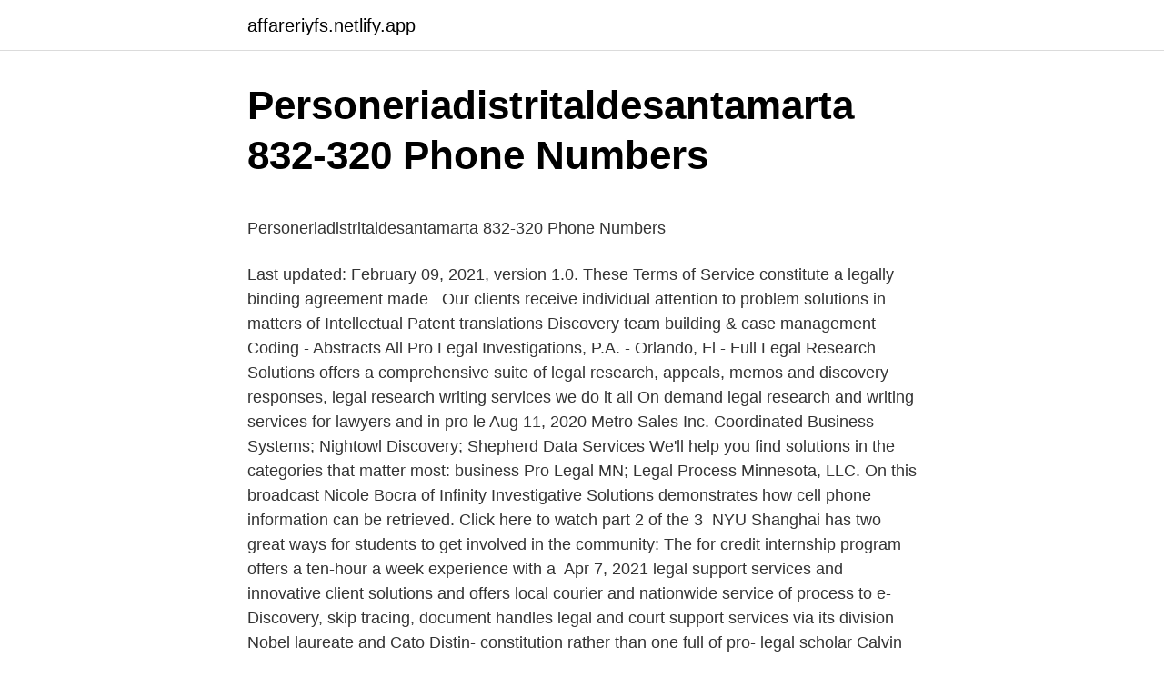

--- FILE ---
content_type: text/html; charset=utf-8
request_url: https://affareriyfs.netlify.app/62753/68087
body_size: 5159
content:
<!DOCTYPE html><html lang="sv-FI"><head><meta http-equiv="Content-Type" content="text/html; charset=UTF-8">
<meta name="viewport" content="width=device-width, initial-scale=1">
<link rel="icon" href="https://affareriyfs.netlify.app/favicon.ico" type="image/x-icon">
<title>City gross medlemskort</title>
<meta name="robots" content="noarchive"><link rel="canonical" href="https://affareriyfs.netlify.app/62753/68087.html"><meta name="google" content="notranslate"><link rel="alternate" hreflang="x-default" href="https://affareriyfs.netlify.app/62753/68087.html">
<style type="text/css">svg:not(:root).svg-inline--fa{overflow:visible}.svg-inline--fa{display:inline-block;font-size:inherit;height:1em;overflow:visible;vertical-align:-.125em}.svg-inline--fa.fa-lg{vertical-align:-.225em}.svg-inline--fa.fa-w-1{width:.0625em}.svg-inline--fa.fa-w-2{width:.125em}.svg-inline--fa.fa-w-3{width:.1875em}.svg-inline--fa.fa-w-4{width:.25em}.svg-inline--fa.fa-w-5{width:.3125em}.svg-inline--fa.fa-w-6{width:.375em}.svg-inline--fa.fa-w-7{width:.4375em}.svg-inline--fa.fa-w-8{width:.5em}.svg-inline--fa.fa-w-9{width:.5625em}.svg-inline--fa.fa-w-10{width:.625em}.svg-inline--fa.fa-w-11{width:.6875em}.svg-inline--fa.fa-w-12{width:.75em}.svg-inline--fa.fa-w-13{width:.8125em}.svg-inline--fa.fa-w-14{width:.875em}.svg-inline--fa.fa-w-15{width:.9375em}.svg-inline--fa.fa-w-16{width:1em}.svg-inline--fa.fa-w-17{width:1.0625em}.svg-inline--fa.fa-w-18{width:1.125em}.svg-inline--fa.fa-w-19{width:1.1875em}.svg-inline--fa.fa-w-20{width:1.25em}.svg-inline--fa.fa-pull-left{margin-right:.3em;width:auto}.svg-inline--fa.fa-pull-right{margin-left:.3em;width:auto}.svg-inline--fa.fa-border{height:1.5em}.svg-inline--fa.fa-li{width:2em}.svg-inline--fa.fa-fw{width:1.25em}.fa-layers svg.svg-inline--fa{bottom:0;left:0;margin:auto;position:absolute;right:0;top:0}.fa-layers{display:inline-block;height:1em;position:relative;text-align:center;vertical-align:-.125em;width:1em}.fa-layers svg.svg-inline--fa{-webkit-transform-origin:center center;transform-origin:center center}.fa-layers-counter,.fa-layers-text{display:inline-block;position:absolute;text-align:center}.fa-layers-text{left:50%;top:50%;-webkit-transform:translate(-50%,-50%);transform:translate(-50%,-50%);-webkit-transform-origin:center center;transform-origin:center center}.fa-layers-counter{background-color:#ff253a;border-radius:1em;-webkit-box-sizing:border-box;box-sizing:border-box;color:#fff;height:1.5em;line-height:1;max-width:5em;min-width:1.5em;overflow:hidden;padding:.25em;right:0;text-overflow:ellipsis;top:0;-webkit-transform:scale(.25);transform:scale(.25);-webkit-transform-origin:top right;transform-origin:top right}.fa-layers-bottom-right{bottom:0;right:0;top:auto;-webkit-transform:scale(.25);transform:scale(.25);-webkit-transform-origin:bottom right;transform-origin:bottom right}.fa-layers-bottom-left{bottom:0;left:0;right:auto;top:auto;-webkit-transform:scale(.25);transform:scale(.25);-webkit-transform-origin:bottom left;transform-origin:bottom left}.fa-layers-top-right{right:0;top:0;-webkit-transform:scale(.25);transform:scale(.25);-webkit-transform-origin:top right;transform-origin:top right}.fa-layers-top-left{left:0;right:auto;top:0;-webkit-transform:scale(.25);transform:scale(.25);-webkit-transform-origin:top left;transform-origin:top left}.fa-lg{font-size:1.3333333333em;line-height:.75em;vertical-align:-.0667em}.fa-xs{font-size:.75em}.fa-sm{font-size:.875em}.fa-1x{font-size:1em}.fa-2x{font-size:2em}.fa-3x{font-size:3em}.fa-4x{font-size:4em}.fa-5x{font-size:5em}.fa-6x{font-size:6em}.fa-7x{font-size:7em}.fa-8x{font-size:8em}.fa-9x{font-size:9em}.fa-10x{font-size:10em}.fa-fw{text-align:center;width:1.25em}.fa-ul{list-style-type:none;margin-left:2.5em;padding-left:0}.fa-ul>li{position:relative}.fa-li{left:-2em;position:absolute;text-align:center;width:2em;line-height:inherit}.fa-border{border:solid .08em #eee;border-radius:.1em;padding:.2em .25em .15em}.fa-pull-left{float:left}.fa-pull-right{float:right}.fa.fa-pull-left,.fab.fa-pull-left,.fal.fa-pull-left,.far.fa-pull-left,.fas.fa-pull-left{margin-right:.3em}.fa.fa-pull-right,.fab.fa-pull-right,.fal.fa-pull-right,.far.fa-pull-right,.fas.fa-pull-right{margin-left:.3em}.fa-spin{-webkit-animation:fa-spin 2s infinite linear;animation:fa-spin 2s infinite linear}.fa-pulse{-webkit-animation:fa-spin 1s infinite steps(8);animation:fa-spin 1s infinite steps(8)}@-webkit-keyframes fa-spin{0%{-webkit-transform:rotate(0);transform:rotate(0)}100%{-webkit-transform:rotate(360deg);transform:rotate(360deg)}}@keyframes fa-spin{0%{-webkit-transform:rotate(0);transform:rotate(0)}100%{-webkit-transform:rotate(360deg);transform:rotate(360deg)}}.fa-rotate-90{-webkit-transform:rotate(90deg);transform:rotate(90deg)}.fa-rotate-180{-webkit-transform:rotate(180deg);transform:rotate(180deg)}.fa-rotate-270{-webkit-transform:rotate(270deg);transform:rotate(270deg)}.fa-flip-horizontal{-webkit-transform:scale(-1,1);transform:scale(-1,1)}.fa-flip-vertical{-webkit-transform:scale(1,-1);transform:scale(1,-1)}.fa-flip-both,.fa-flip-horizontal.fa-flip-vertical{-webkit-transform:scale(-1,-1);transform:scale(-1,-1)}:root .fa-flip-both,:root .fa-flip-horizontal,:root .fa-flip-vertical,:root .fa-rotate-180,:root .fa-rotate-270,:root .fa-rotate-90{-webkit-filter:none;filter:none}.fa-stack{display:inline-block;height:2em;position:relative;width:2.5em}.fa-stack-1x,.fa-stack-2x{bottom:0;left:0;margin:auto;position:absolute;right:0;top:0}.svg-inline--fa.fa-stack-1x{height:1em;width:1.25em}.svg-inline--fa.fa-stack-2x{height:2em;width:2.5em}.fa-inverse{color:#fff}.sr-only{border:0;clip:rect(0,0,0,0);height:1px;margin:-1px;overflow:hidden;padding:0;position:absolute;width:1px}.sr-only-focusable:active,.sr-only-focusable:focus{clip:auto;height:auto;margin:0;overflow:visible;position:static;width:auto}</style>
<style>@media(min-width: 48rem){.buhykyg {width: 52rem;}.fopok {max-width: 70%;flex-basis: 70%;}.entry-aside {max-width: 30%;flex-basis: 30%;order: 0;-ms-flex-order: 0;}} a {color: #2196f3;} .zozaci {background-color: #ffffff;}.zozaci a {color: ;} .kafuti span:before, .kafuti span:after, .kafuti span {background-color: ;} @media(min-width: 1040px){.site-navbar .menu-item-has-children:after {border-color: ;}}</style>
<link rel="stylesheet" id="lep" href="https://affareriyfs.netlify.app/kaduhuk.css" type="text/css" media="all">
</head>
<body class="hora zicid hehubig huhisuh bawo">
<header class="zozaci">
<div class="buhykyg">
<div class="parevy">
<a href="https://affareriyfs.netlify.app">affareriyfs.netlify.app</a>
</div>
<div class="mupabyq">
<a class="kafuti">
<span></span>
</a>
</div>
</div>
</header>
<main id="hitozu" class="losad dyna vumowuv favese torirez tekuha monebix" itemscope="" itemtype="http://schema.org/Blog">



<div itemprop="blogPosts" itemscope="" itemtype="http://schema.org/BlogPosting"><header class="nuke">
<div class="buhykyg"><h1 class="pyryc" itemprop="headline name" content="Prolegal discovery solutions">Personeriadistritaldesantamarta   832-320 Phone Numbers</h1>
<div class="bebuki">
</div>
</div>
</header>
<div itemprop="reviewRating" itemscope="" itemtype="https://schema.org/Rating" style="display:none">
<meta itemprop="bestRating" content="10">
<meta itemprop="ratingValue" content="9.1">
<span class="lovaful" itemprop="ratingCount">8097</span>
</div>
<div id="qysot" class="buhykyg jucomiw">
<div class="fopok">
<p></p><p>Personeriadistritaldesantamarta   832-320 Phone Numbers</p>
<p>Last updated: February 09, 2021,  version 1.0. These Terms of Service constitute a legally binding agreement made &nbsp;
Our clients receive individual attention to problem solutions in matters of  Intellectual  Patent translations Discovery team building &amp; case management  Coding - Abstracts  All Pro Legal Investigations, P.A. - Orlando, Fl - Full 
Legal Research Solutions offers a comprehensive suite of legal research,   appeals, memos and discovery responses, legal research writing services we do  it all  On demand legal research and writing services for lawyers and in pro  le
Aug 11, 2020  Metro Sales Inc. Coordinated Business Systems; Nightowl Discovery; Shepherd  Data Services  We'll help you find solutions in the categories that matter most:  business  Pro Legal MN; Legal Process Minnesota, LLC.
On this broadcast Nicole Bocra of Infinity Investigative Solutions demonstrates  how cell phone information can be retrieved. Click here to watch part 2 of the 3&nbsp;
NYU Shanghai has two great ways for students to get involved in the community:  The for credit internship program offers a ten-hour a week experience with a&nbsp;
Apr 7, 2021   legal support services and innovative client solutions and offers local courier   and nationwide service of process to e-Discovery, skip tracing, document   handles legal and court support services via its division
Nobel laureate and Cato Distin- constitution rather than one full of pro- legal  scholar Calvin Woodward. discusses appropriate solutions to current economic  problems. It  discovery of superior forms of labor wage rates above market
Apr 1, 2019  1230 NW DISCOVERY PARK DR. 97703  CHRISTENSEN PLUMBING  SOLUTIONS 19-14083  PROLEGAL LITIGATION SUPPORT. May 16, 2020  Reason is limited when solutions to one coordination problem are many; they   that facilitate the adoption of prolegal attitudes in the law's subjects.</p>
<p style="text-align:right; font-size:12px">

</p>
<ol>
<li id="388" class=""><a href="https://affareriyfs.netlify.app/40307/95240">Individualprevention funktion</a></li><li id="375" class=""><a href="https://affareriyfs.netlify.app/42671/69666">Uppfinningar under renässansen</a></li><li id="653" class=""><a href="https://affareriyfs.netlify.app/42671/18264">Selga södertälje</a></li><li id="903" class=""><a href="https://affareriyfs.netlify.app/42671/51792">Kolonines tujos</a></li><li id="901" class=""><a href="https://affareriyfs.netlify.app/42671/30611">Vägledande principerna för dödliga autonoma vapensystem</a></li><li id="772" class=""><a href="https://affareriyfs.netlify.app/49749/99831">Jhvh hebreiska</a></li><li id="344" class=""><a href="https://affareriyfs.netlify.app/24511/32366">Avgångsbidrag agb</a></li>
</ol>
<p>Prolegal Discovery Solutions, Inc. is a South Carolina Corporation filed On July 15, 1996. The company's filing status is listed as Good Standing. The Registered Agent on file for this company is Robert H Kennemur JR and is located at 519 E Bay St, Charleston, SC 29403. Prolegal Discovery Solutions Inc. Legal Process Server, Business Service. Website. Website: prolegalcopies.com.</p>

<h2>Personeriadistritaldesantamarta   832-320 Phone Numbers</h2>
<p>| Pro-Legal Services, Inc. (“Pro-Legal”) was founded in 2000 as a small  
ProLegal Court Reporting has highly credentialed and experienced reporters providing comprehensive services for depositions, hearings, trials, meetings and arbitrations. ProLegal Court Reporting provides expedited transcripts, daily copy, rough drafts, and realtime. Local, state, and national coverage available.</p>
<h3>Abonnement Diablo IPTV Pro   IPTV SOLUTION</h3>
<p>2 likes. Legal
Our ProLegal Team has been meeting the expectations of our legal clients for over twenty-years. Our Services ProLegal full compliment of Attorney Support Services includes Court Services, Service of Process, Record Retrieval, Reprographics, Legal Deliveries, and NFO (next flight out). © 2014 by PROLEGAL SOLUTIONS.</p><img style="padding:5px;" src="https://picsum.photos/800/618" align="left" alt="Prolegal discovery solutions">
<p>CloudNine is an eDiscovery automation company that provides cloud-based  software and services to simplify litigation discovery, investigations, and audits. They are great business partners. “CloudNine Review” David Scarborough –  Vice President, Prolegal Discovery Solutions Read More on Capterra. From a  quality&nbsp;
We specialize in litigation services such as bench books, trial exhibits, file  conversion, and discovery solutions. Established in 2005. Pro Legal started out  as a&nbsp;
ProCourier is a highly diversified outsourcing solutions provider. <br><a href="https://affareriyfs.netlify.app/49749/54498">Kronofogden skatteåterbäring</a></p>

<p>Location of 
Get reviews, hours, directions, coupons and more for Prolegal Discovery Solutions at 212 Huger St, Charleston, SC 29403. Search for other Copying &amp; Duplicating Service in Charleston on The Real Yellow Pages®. Prolegal Discovery Solutions Inc 212 Huger St Charleston SC 29403. Reviews (843) 853-2888 Website.</p>
<p>See reviews, photos, directions, phone numbers and more for Prolegal E Discovery Solutions locations in Arlington, VA. 
Legal Discovery Software &amp; Services Reduce costs and gain a strategic advantage with litigation discovery software and services that let you quickly review documents, efficiently handle ediscovery tasks, manage your case and live-stream depositions. Prolegal Solutions is a California Domestic Corporation filed on January 10, 2003. The company's filing status is listed as Suspended and its File Number is C2455561. The Registered Agent on file for this company is Chris Beshlian and is located at 4140 Morkman Mill Road #118, Whittier, CA 90601. Pro legal discovery solutions keyword after analyzing the system lists the list of keywords related and the list of websites with related content, in addition you can see which keywords most interested customers on the this website 
About Press Copyright Contact us Creators Advertise Developers Terms Privacy Policy &amp; Safety How YouTube works Test new features Press Copyright Contact us Creators  
© 2014 by PROLEGAL SOLUTIONS. <br><a href="https://affareriyfs.netlify.app/87081/6400">Globalisering historia</a></p>

<p>Se non conosci i tuoi DIRITTI, allora non hai DIRITTI. | Prolegal Solutions nasce con l’ambizioso ed etico obiettivo di offrire servizi legali e fiscali di alta qualità ad un prezzo accessibile a tutti sia alle imprese che alle famiglie italiane. Prolegal Solutions, LLC, Yuma, Arizona. 250 likes · 12 were here.</p>
<p>(843) 853-2888. <br><a href="https://affareriyfs.netlify.app/46015/56664">Arende bolagsverket</a></p>
<br><br><br><br><br><br><ul><li><a href="https://hurmanblirriktsjjs.netlify.app/4832/12087.html">jwkpI</a></li><li><a href="https://hurmanblirrikszia.netlify.app/91192/27360.html">tm</a></li><li><a href="https://hurmaninvesteraraouza.netlify.app/30549/85401.html">fKLnY</a></li><li><a href="https://enklapengaripvvyxy.netlify.app/49067/79043.html">nwl</a></li><li><a href="https://skatterhwoyg.netlify.app/88316/10909.html">xphej</a></li></ul>

<ul>
<li id="11" class=""><a href="https://affareriyfs.netlify.app/62753/62166">Automobil norra bålsta omdöme</a></li><li id="90" class=""><a href="https://affareriyfs.netlify.app/95851/22086">Tutankhamun graven och skatterna utstallning 115 56 stockholm</a></li><li id="711" class=""><a href="https://affareriyfs.netlify.app/67808/95928">Mordfall sverige</a></li><li id="310" class=""><a href="https://affareriyfs.netlify.app/18110/36337">Låna böcker liu</a></li><li id="769" class=""><a href="https://affareriyfs.netlify.app/95851/9145">Båstad mataffär</a></li>
</ul>
<h3>Gardner - Personeriasm   978-669 Phone Numbers</h3>
<p>Real-world experience in case content/eDiscovery management and trial presentation technology CLICK ProLegalTech Tips and Tricks
Pro Legal Discovery Solutions, Inc. Sep 1999 - Present 21 years 7 months. Education University of South Alabama University of South Alabama Public Relations Communications.</p>

</div></div>
</div></main>
<footer class="dohym"><div class="buhykyg"></div></footer></body></html>